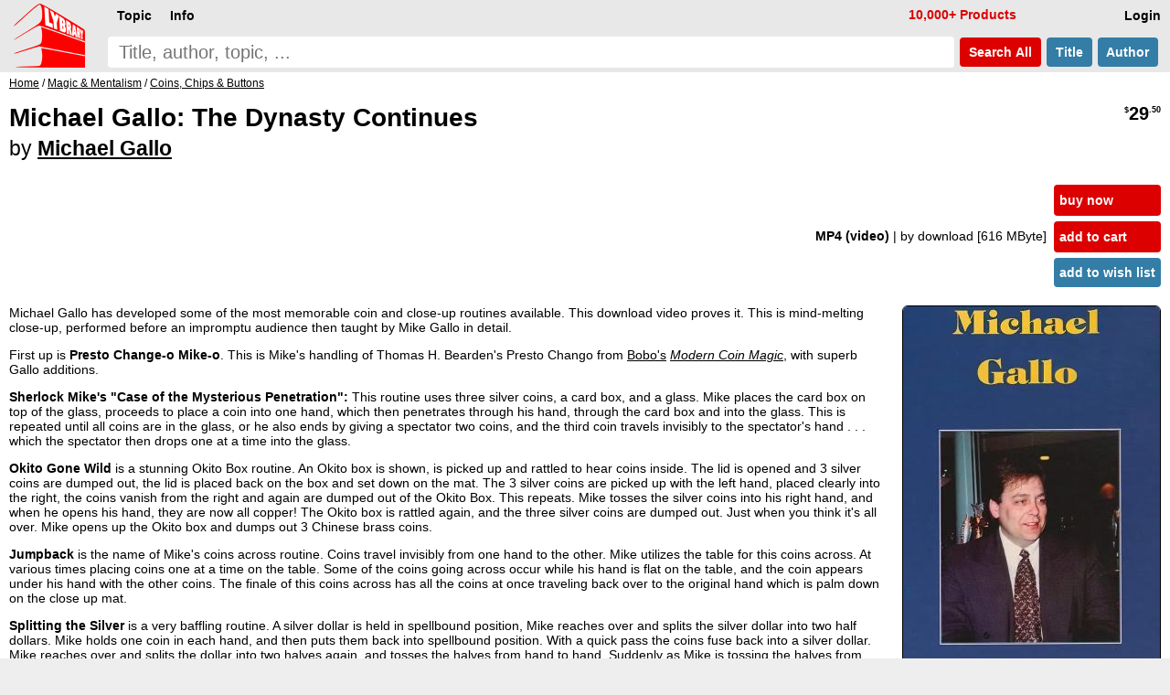

--- FILE ---
content_type: text/html; charset=UTF-8
request_url: https://www.lybrary.com/michael-gallo-the-dynasty-continues-p-894542.html
body_size: 7001
content:
<!DOCTYPE HTML>
<html lang=en>
<head>
<meta name=viewport content="width=device-width, initial-scale=1">
<title>Michael Gallo: The Dynasty Continues by Michael Gallo : Lybrary.com</title><base href="https://www.lybrary.com/">
<link rel=stylesheet href="stylesheet.css">
<link rel="apple-touch-icon" sizes="180x180" href="apple-touch-icon.png">
<link rel=icon type="image/png" sizes="32x32" href="favicon-32x32.png">
<link rel=icon type="image/png" sizes="16x16" href="favicon-16x16.png">
<link rel=manifest href="site.webmanifest">
<link rel="mask-icon" href="safari-pinned-tab.svg" color="#ff0000">
<meta name="msapplication-TileColor" content="#2d89ef">
<meta name="theme-color" content="#090808"><meta property="og:type" content="product"><meta property="og:title" content="Michael Gallo: The Dynasty Continues by Michael Gallo"><meta name=description property="og:description" content="Michael Gallo has developed some of the most memorable coin and close-up routines available. This download video proves it. This is mind-melting close-up, performed before an impromptu audience then taught by Mike Gallo in detail. First up is Presto Change-o Mike-o . This is Mike&#039;s handling of Thomas..."><meta property="og:image" content="https://www.lybrary.com/images/michael-gallo-the-dynasty-continues.jpg"><meta property="og:url" content="https://www.lybrary.com/michael-gallo-the-dynasty-continues-p-894542.html"><meta property="og:site_name" content="Lybrary.com"><meta name="twitter:card" content="summary"><link rel=canonical href="https://www.lybrary.com/michael-gallo-the-dynasty-continues-p-894542.html">
<style>
@media(min-width:1500px){picture>img{width:auto;height:800px}}@media(max-width:600px){picture>img{width:auto;height:180px}}
input[type=radio].selOpt:checked ~ span{background-color:#fdd}
.bundle{background:#e9f4fc}
.roman{list-style-type:lower-roman}
.col2{
	column-count:2;
	column-gap:3em}
@media (max-width: 800px){
	.col2{column-count: auto}
}
.thumbnail{
	object-fit: cover;
	max-width: 180px;
	max-height: 70px;
	cursor: pointer;
	opacity: 0.5;
	margin: 5px;
    border-radius: 6px;
	border: 1px solid black;
}
.thumbnail:hover{
	opacity:1;
}
.active{
	opacity:1;
}
#thumbnail-wrapper{
	contain: inline-size;
	min-height: 80px;
	align-items: center;
    margin: 0 0 0 15px;
}
.aisum{
	background:#f4fcff;
	padding:5px;
}
.aisum::before {
  content: "AI generated summary: ";
  font-size:smaller;
  font-style: italic;
  color:#333;
  display: block;
  padding-bottom:15px;
}
</style>
<!-- BEGIN MerchantWidget Code -->
<script id='merchantWidgetScript'
        src="https://www.gstatic.com/shopping/merchant/merchantwidget.js"
        defer>
</script>
<script>
merchantWidgetScript.addEventListener('load', function () {
	merchantwidget.start({position: 'RIGHT_BOTTOM'});
});
</script>
<!-- END MerchantWidget Code -->
</head>
<body><script defer src="includes/header.js"></script>
<div id=hdr><form name=quick_find action="search.php" method=get><table><tr>
<td rowspan=2><a href="/"><img src="images/magic-poker-chess-ebooks-lybrary-gr.png" srcset="images/magic-poker-chess-ebooks-lybrary-gr.2x.png 2x" alt="Lybrary.com: ebooks and download videos" width=78 height=70 id=sl></a></td>
<td colspan=4 class=w100>
<nav id=nav>
<ul class=menu>
<li id=loginb1><a href="login.php" rel=nofollow class=mbx>Login</a></li>
<li id=cob2><a href="checkout_shipping.php" class="mbx hl" rel=nofollow>Pay</a></li>
<li id=cartb1><a href="shopping_cart.php" class=mbx rel=nofollow>Cart<span class=smallText id=cartb1n></span></a></li>
<li style="float:left"><div class="mn-firstlevel mn-open" onclick="" id=c0><span class=mbx>Topic</span><ul class=mega id=ul0></ul></div></li>
<li style="float:left"><div class="mn-firstlevel mn-open" onclick="" id=cinfo2><span class=mbx>Info</span><ul class=mega id=ulinfo2></ul></div></li>
<li id=infox class="hl not600">10,000+ Products</li>
</ul>
<script>
cob2.style.visibility = 'hidden';
cartb1.style.visibility = 'hidden';
</script>
</nav>
</td></tr><tr>
<td class=w100><label for=sif id=sil>search phrase</label><input type=search name=keywords maxlength=256 placeholder="Title, author, topic, ..." id=sif size=40 required></td>
<td><button type=submit class="but2 butRe sc" style="margin-left:6px">&nbsp;Search<span class=notmobi> All</span>&nbsp;</button></td>
<td><button type=submit name=searchin value=title class="but2 butBl sc notmobi">&nbsp;Title&nbsp;</button></td>
<td style="padding-right:10px"><button type=submit name=searchin value=author class="but2 butBl sc notmobi">&nbsp;Author&nbsp;</button></td>
</tr></table></form></div>
<div id=bread itemscope itemtype="https://schema.org/BreadcrumbList"><span itemprop="itemListElement" itemscope itemtype="https://schema.org/ListItem"><a itemprop="item" href="/"><span itemprop="name">Home</span></a><meta itemprop="position" content="1"></span> / <span itemprop="itemListElement" itemscope itemtype="https://schema.org/ListItem"><a itemprop="item" href="magic-mentalism-c-21.html"><span itemprop="name">Magic &amp; Mentalism</span></a><meta itemprop="position" content="2"></span> / <span itemprop="itemListElement" itemscope itemtype="https://schema.org/ListItem"><a itemprop="item" href="magic-mentalism-coins-chips-buttons-c-21_28.html"><span itemprop="name">Coins, Chips &amp; Buttons</span></a><meta itemprop="position" content="3"></span></div><div id=bdy><div itemscope itemtype="https://schema.org/Product"><form name="cart_quantity" action="michael-gallo-the-dynasty-continues-p-894542.html?action=add_product" method="post"><div class=fll><h1 itemprop=name>Michael Gallo: The Dynasty Continues<br><span style="font-size:smaller"><span style="font-weight:normal">by</span> <a href="michael-gallo-m-564584.html">Michael Gallo</a></span></h1></div><div class="pageHeading ar flr pt10"><span itemprop=offers itemscope itemtype="https://schema.org/Offer"><meta itemprop=priceCurrency content=USD><meta itemprop=price content="29.50"><meta itemprop=availability content=InStock><meta itemprop=priceValidUntil content="2026-02-14"><span itemprop=hasMerchantReturnPolicy itemscope itemtype="https://schema.org/MerchantReturnPolicy"><meta itemprop=returnPolicyCategory content="https://schema.org/MerchantReturnFiniteReturnWindow"><meta itemprop=merchantReturnDays content=90><meta itemprop=applicableCountry content=US><meta itemprop=applicableCountry content=GB><meta itemprop=applicableCountry content=AU><meta itemprop=applicableCountry content=EU><meta itemprop=returnMethod content="https://schema.org/ReturnByMail"><meta itemprop=returnFees content="https://schema.org/FreeReturn"></span><span itemprop="shippingDetails" itemtype="https://schema.org/OfferShippingDetails" itemscope><span itemprop=shippingRate itemtype="https://schema.org/MonetaryAmount" itemscope><meta itemprop=value content=0><meta itemprop=currency content=USD></span><span itemprop=shippingDestination itemtype="https://schema.org/DefinedRegion" itemscope><meta itemprop=addressCountry content=US></span><span itemprop=deliveryTime itemtype="https://schema.org/ShippingDeliveryTime" itemscope><span itemprop=handlingTime itemtype="https://schema.org/QuantitativeValue" itemscope><meta itemprop=minValue content=0><meta itemprop=maxValue content=0><meta itemprop=unitCode content=DAY></span><span itemprop=transitTime itemtype="https://schema.org/QuantitativeValue" itemscope><meta itemprop=minValue content=0><meta itemprop=maxValue content=0><meta itemprop=unitCode content=DAY></span></span></span><meta itemprop=url content="michael-gallo-the-dynasty-continues-p-894542.html"><span class=psy>$</span>29<span class=psy>.50</span></span></div><table class=w100>
<tr>
<td><table class=w100>
<tr>
<td class="ar w100 flr500">
<b>MP4 (video) </b><span class=notmobi>| by download<span class=notmobi> [616 MByte]</span> </span><input type=hidden name=id[1] value="57"> &nbsp; </td>
<td class="vt nowrap main flr500"><input type=hidden name=products_id value="894542"><input type=hidden name=source value="wishlist"><div id=ajax1><a href="javascript:ajax_cart_wishlist('buy_now_checkout');" class="but butRe" rel=nofollow>buy now</a><a href="javascript:ajax_cart_wishlist('add_to_cart');" class="but butRe" rel=nofollow>add to cart</a></div><button type=submit class="but butBl">add to wish list</button></td></tr></table></td></tr>
</table>
<div>
<div class=flr><picture>
<source  id=featured600px media="(max-width: 600px)" srcset="images/180/michael-gallo-the-dynasty-continues.jpg, images/michael-gallo-the-dynasty-continues.jpg 2.2x, images/800/michael-gallo-the-dynasty-continues.jpg 4.4x"><source id=featured1500px media="(min-width: 1500px)" srcset="images/800/michael-gallo-the-dynasty-continues.jpg, images/1600/michael-gallo-the-dynasty-continues.jpg 2x"><img src="images/michael-gallo-the-dynasty-continues.jpg" alt="Michael Gallo: The Dynasty Continues by Michael Gallo" width="281" height="400" srcset="images/800/michael-gallo-the-dynasty-continues.jpg 2x, images/1600/michael-gallo-the-dynasty-continues.jpg 4x" style="margin:0 0 0 20px;border-radius:6px;border:1px solid" id=featured itemprop=image></picture>
</div>
<script>
let srcset1 = document.getElementById('featured').srcset
let srcset1_media600px = document.getElementById('featured600px').srcset
let srcset1_media1500px = document.getElementById('featured1500px').srcset
let thumbnails = document.getElementsByClassName('thumbnail')
let activeImages = document.getElementsByClassName('active')
for (var i=0; i < thumbnails.length; i++){
    thumbnails[i].addEventListener('mouseover', function(){
        if (activeImages.length > 0){
            activeImages[0].classList.remove('active')
        }
        this.classList.add('active')
		let new_src = this.src.replace('/thumb/','/')
        document.getElementById('featured').src = new_src
        if (this.id == 'thumbnail1') {
            document.getElementById('featured').srcset = srcset1
            document.getElementById('featured600px').srcset = srcset1_media600px
            document.getElementById('featured1500px').srcset = srcset1_media1500px
        } else {
            document.getElementById('featured').srcset = new_src
            document.getElementById('featured600px').srcset = new_src
            document.getElementById('featured1500px').srcset = new_src
        }
    })
}
</script>
<div itemprop=description><p>Michael Gallo has developed some of the most memorable coin and close-up routines available. This download video proves it. This is mind-melting close-up, performed before an impromptu audience then taught by Mike Gallo in detail.
<p>
First up is <b>Presto Change-o Mike-o</b>. This is Mike's handling of Thomas H. Bearden's Presto Chango from <a href="j-b-bobo-m-36.html">Bobo's</a> <a href="modern-coin-magic-p-120.html"><i>Modern Coin Magic</i></a>, with superb Gallo additions.
<p>
<b>Sherlock Mike's "Case of the Mysterious Penetration":</b> This routine uses three silver coins, a card box, and a glass. Mike places the card box on top of the glass, proceeds to place a coin into one hand, which then penetrates through his hand, through the card box and into the glass. This is repeated until all coins are in the glass, or he also ends by giving a spectator two coins, and the third coin travels invisibly to the spectator's hand . . . which the spectator then drops one at a time into the glass.
<p>
<b>Okito Gone Wild</b> is a stunning Okito Box routine. An Okito box is shown, is picked up and rattled to hear coins inside. The lid is opened and 3 silver coins are dumped out, the lid is placed back on the box and set down on the mat. The 3 silver coins are picked up with the left hand, placed clearly into the right, the coins vanish from the right and again are dumped out of the Okito Box. This repeats. Mike tosses the silver coins into his right hand, and when he opens his hand, they are now all copper! The Okito box is rattled again, and the three silver coins are dumped out. Just when you think it's all over. Mike opens up the Okito box and dumps out 3 Chinese brass coins.
<p>
<b>Jumpback</b> is the name of Mike's coins across routine. Coins travel invisibly from one hand to the other. Mike utilizes the table for this coins across. At various times placing coins one at a time on the table. Some of the coins going across occur while his hand is flat on the table, and the coin appears under his hand with the other coins. The finale of this coins across has all the coins at once traveling back over to the original hand which is palm down on the close up mat.
<p>
<b>Splitting the Silver</b> is a very baffling routine. A silver dollar is held in spellbound position, Mike reaches over and splits the silver dollar into two half dollars. Mike holds one coin in each hand, and then puts them back into spellbound position. With a quick pass the coins fuse back into a silver dollar. Mike reaches over and splits the dollar into two halves again, and tosses the halves from hand to hand. Suddenly as Mike is tossing the halves from hand to hand they somehow change into four quarters in mid air!
<p>
<b>Backfire Coins Through the Table:</b> Four coins are on the table. One by one they penetrate the table, to end with a surprise kicker ending that is a Mike Gallo trademark.
<p>
<b>Silent Mike Mora Mike</b> is a rubber ball routine where the balls are continuously loaded into one hand, to jump to another, placed in the pockets, jump back to one hand, various combinations are done, with a clean ending of all 3 little balls fusing into a big rubber ball. 
<p>
<b>Cutting the Aces Plus:</b> Mike cuts the four Aces, then repeats this exhibition. Then, the climaxes come fast and furious, leaving your audiences gasping with amazement. A blockbuster closer to any close-up act that almost works itself.
<p>
This is Mike Gallo's favorite video of his quite substantial works. He will fool you and fool you badly . . . and you will love learning and performing these routines.
<p>
<i>length 1h</i>
<p>
<video playsinline controlsList=nodownload width="874" height="482" controls preload=metadata>
<source src="videos/michael_gallo_the_dynasty_continues_demo.mp4" type='video/mp4'>
</video>
<p>
<video playsinline controlsList=nodownload width="874" height="482" controls preload=metadata>
<source src="videos/michael_gallo_demo2.mp4" type='video/mp4'>
</video></div><meta itemprop=sku content="894542"><meta itemprop=mpn content="894542"><div itemprop="brand" itemscope itemtype="http://schema.org/Brand"><meta itemprop=name content="Michael Gallo"></div><br style="clear:both"><div class=flr><a href="product_reviews_write.php?products_id=894542" class="but2 butBl" rel=nofollow>Write your own review</a></div><br style="clear:both"></div></form><script>
function scrollButtons(n){var t=document.querySelector("#"+n+' > input[type="radio"]:checked + label + .tab');t===null&&(t=document.querySelector("#"+n+" > .infs"));t!==null&&scrollDiv(t)}function scrollDiv(n){var t=n.id;n.scrollWidth>n.clientWidth?(document.querySelector("#"+t+" .rscroll").style.display=n.scrollLeft>0?"":"none",document.querySelector("#"+t+" .lscroll").style.display=Math.abs(n.scrollWidth-n.scrollLeft-n.clientWidth)<4?"none":""):(document.querySelector("#"+t+" .rscroll").style.display="none",document.querySelector("#"+t+" .lscroll").style.display="none")}window.addEventListener("load",function(){scrollButtons("infs1")});window.addEventListener("resize",()=>{scrollButtons("infs1")})
</script>
<div id=infs1 class=infs-cont style="clear:both"><h2 class=infs-h>Popular from Coins, Chips &amp; Buttons:</h2><div class=infs id=infs1_also style="height:260px" onscroll="scrollDiv(this)"><button class=rscroll onclick="document.getElementById('infs1_also').scrollLeft -= Math.round(window.innerWidth * 0.8);">&#x25C4;</button><button class=lscroll onclick="document.getElementById('infs1_also').scrollLeft += Math.round(window.innerWidth * 0.8);">&#x25BA;</button>&nbsp;&nbsp;<div class=card><a href="modern-coin-magic-p-120.html" class=tt><img loading=lazy src="images/180/modern-coin-magic.jpg" alt="Modern Coin Magic by J. B. Bobo" width=132 height=180 srcset="images/modern-coin-magic.jpg 2.2x" class=tt-img><div class=ttt style="max-width:122px"><b>Modern Coin Magic</b><br>J. B. Bobo<br><span class=psy>$</span>8<span class=psy>.50</span> <span class=starf>&starf;&starf;&starf;&starf;&starf;</span></div></a></div><div class=card><a href="sencillo-p-1037.html" class=tt><img loading=lazy src="images/180/sencillo.jpg" alt="Sencillo by Rannie Raymundo" width=180 height=180 srcset="images/sencillo.jpg 2.2x" class=tt-img><div class=ttt style="max-width:170px"><b>Sencillo</b><br>Rannie Raymundo<br><span class=psy>$</span>1 <span class=starf>&starf;&starf;&starf;&starf;</span><span class=star>&starf;</span></div></a></div><div class=card><a href="blueprints-p-299.html" class=tt><img loading=lazy src="images/180/blueprints.jpg" alt="Blueprints by Daniel Garcia" width=162 height=180 srcset="images/blueprints.jpg 2.2x" class=tt-img><div class=ttt style="max-width:152px"><b>Blueprints</b><br>Daniel Garcia<br><span class=psy>$</span>15 <span class=starf>&starf;&starf;&starf;&starf;</span><span class=halfStyle data-content="&starf;">&starf;</span></div></a></div><div class=card><a href="okito-coin-box-routines-p-849596.html" class=tt><img loading=lazy src="images/180/okito-coin-box-routines.jpg" alt="Okito Coin Box Routines by Leo (Mohammed Bey) Horowitz" width=109 height=180 srcset="images/okito-coin-box-routines.jpg 2.2x" class=tt-img><div class=ttt style="max-width:99px"><b>Okito Coin Box Routines</b><br>Leo (Mohammed Bey) Horowitz<br><span class=psy>$</span>4 <span class=starf>&starf;&starf;&starf;&starf;</span><span class=star>&starf;</span></div></a></div><div class=card><a href="introduction-to-coin-magic-p-209.html" class=tt><img loading=lazy src="images/180/introduction-to-coin-magic.jpg" alt="Introduction to Coin Magic by Shigeo Futagawa" width=117 height=180 srcset="images/introduction-to-coin-magic.jpg 2.2x" class=tt-img><div class=ttt style="max-width:107px"><b>Introduction to Coin Magic</b><br>Shigeo Futagawa<br><span class=psy>$</span>15 <span class=starf>&starf;&starf;&starf;&starf;</span><span class=halfStyle data-content="&starf;">&starf;</span></div></a></div><div class=card><a href="coincidence-p-811411.html" class=tt><img loading=lazy src="images/180/coin-cidence.jpg" alt="Coin'cidence by Unknown Mentalist" width=180 height=180 srcset="images/coin-cidence.jpg 2.2x" class=tt-img><div class=ttt style="max-width:170px"><b>Coin&#039;cidence</b><br>Unknown Mentalist<br><span class=psy>$</span>18 <span class=starf>&starf;&starf;&starf;&starf;</span><span class=star>&starf;</span></div></a></div><div class=card><a href="the-ramsay-legend-p-272968.html" class=tt><img loading=lazy src="images/180/ramsay-legend.jpg" alt="The Ramsay Legend by Andrew Galloway" width=132 height=180 srcset="images/ramsay-legend.jpg 2.2x" class=tt-img><div class=ttt style="max-width:122px"><b>The Ramsay Legend</b><br>Andrew Galloway<br><span class=psy>$</span>14<span class=psy>.95</span> <span class=starf>&starf;&starf;&starf;&starf;</span><span class=halfStyle data-content="&starf;">&starf;</span></div></a></div><div class=card><a href="modern-coin-manipulation-p-112.html" class=tt><img loading=lazy src="images/180/modern-coin-manipulation.jpg" alt="Modern Coin Manipulation by Thomas Nelson Downs" width=115 height=180 srcset="images/modern-coin-manipulation.jpg 2.2x" class=tt-img><div class=ttt style="max-width:105px"><b>Modern Coin Manipulation</b><br>Thomas Nelson Downs<br><span class=psy>$</span>4<span class=psy>.50</span> <span class=starf>&starf;&starf;&starf;&starf;</span><span class=halfStyle data-content="&starf;">&starf;</span></div></a></div><div class=card><a href="coin-magic-p-159.html" class=tt><img loading=lazy src="images/180/coin-magic.jpg" alt="Coin Magic by Jean Hugard" width=120 height=180 srcset="images/coin-magic.jpg 2.2x" class=tt-img><div class=ttt style="max-width:110px"><b>Coin Magic</b><br>Jean Hugard<br><span class=psy>$</span>3 <span class=starf>&starf;&starf;&starf;&starf;</span><span class=halfStyle data-content="&starf;">&starf;</span></div></a></div><div class=card><a href="a-new-look-at-the-okito-box-teach-in-p-2346.html" class=tt><img loading=lazy src="images/180/okito-box.jpg" alt="A new look at the Okito Box Teach-In by Lewis Ganson" width=127 height=180 srcset="images/okito-box.jpg 2.2x" class=tt-img><div class=ttt style="max-width:117px"><b>A new look at the Okito Box Teach-In</b><br>Lewis Ganson<br><span class=psy>$</span>9<span class=psy>.50</span> <span class=starf>&starf;&starf;&starf;&starf;&starf;</span></div></a></div></div></div><div style="line-height:1.8;"><meta itemprop=itemCondition content=NewCondition><h2>This product is listed under the following topics:</h2><p><a href="magic-mentalism-c-21.html">Magic &amp; Mentalism</a> &#47; <a href="magic-mentalism-coins-chips-buttons-c-21_28.html">Coins, Chips &amp; Buttons</a><p><a href="magic-mentalism-c-21.html">Magic &amp; Mentalism</a> &#47; <a href="magic-mentalism-dvd-downloadstream-c-21_3068.html">DVD (download+stream)</a><p><a href="magic-mentalism-c-21.html">Magic &amp; Mentalism</a> &#47; <a href="magic-mentalism-with-demo-video-c-21_4863.html">with Demo Video</a></div></div></div>
<nav id=ftr>
<img usemap="#social" src="images/social-square.svg" loading=lazy alt="Social media links" width=122 height=32>
<map name=social>
<area shape=rect coords="0,0,27,32" href="https://www.x.com/lybrary" target="_blank" alt="Lybrary.com Twitter page">
<area shape=rect coords="30,0,58,32" href="https://www.facebook.com/lybrary" target="_blank" alt="Lybrary.com Facebook page">
<area shape=rect coords="62,0,90,32" href="https://www.youtube.com/lybrary" target="_blank" alt="Lybrary.com YouTube page">
<area shape=rect coords="94,0,122,32" href="https://www.pinterest.com/lybrary" target="_blank" alt="Lybrary.com Pinterest page">
</map>
<div id=cprt>&#169; 2026 Lybrary.com</div>
<ul class="multicoltopic alist2" style="padding-left:0px">
<li class=mct-li><b><a href="magic-c-21.html">Magic</a></b></li>
<li class=mct-li><b><a href="gambling-c-22.html">Gambling</a></b></li>
<li class=mct-li><b><a href="games-c-23.html">Games</a></b></li>
<li class=mct-li><b><a href="juggling-c-39.html">Juggling</a></b></li>
<li class=mct-li><b><a href="nonfiction-c-34.html">Nonfiction</a></b></li>
<li class=mct-li><b><a href="fiction-c-116.html">Fiction</a></b></li>
<li class=mct-li><b><a href="minitesla-c-4883.html">miniTesla</a></b></li>
<li class=mct-li><b><a href="arthur-dailey-photos-c-242.html">Arthur Dailey</a></b></li>
<li class=mct-li><b><a href="ernest-hemingway-c-1115.html">Ernest Hemingway</a></b></li>
<li class=mct-li><a href="news.html">Articles</a></li>
<li class=mct-li><a href="contact_us.php" rel="nofollow">Contact</a></li>
<li class=mct-li><a href="faq.html">FAQ</a></li>
<li class=mct-li><a href="policies.html">Policies</a></li>
<li class=mct-li><a href="reviews.php">Reviews</a></li>
<li class=mct-li><a href="testimonials.html">Testimonials</a></li>
<li class=mct-li><a href="sitemap.html">Site Map</a></li>
</ul>
</nav></body>
<script>
//scroll on swipe infs
if ('ontouchstart' in window || navigator.maxTouchPoints > 0) {
	let startX = 0;
	let scrollStart = 0;
	let isSwiping = false;

	function swipestart(e) {
		if (e.touches.length > 1) return;
		startX = e.touches[0].clientX;
		scrollStart = e.currentTarget.scrollLeft;
		isSwiping = true;
	}

	function swipemove(e) {
		if (!isSwiping) return;
		const currentX = e.touches[0].clientX;
		const diffX = startX - currentX;

		// Apply the total delta from original position
		e.currentTarget.scrollLeft = scrollStart + diffX;

		// Prevent vertical scroll while swiping horizontally
		if (Math.abs(diffX) > 10) {
			e.preventDefault();
		}
	}

	function swipestop() {
		isSwiping = false;
	}

	const infs = document.querySelectorAll('.infs');
	infs.forEach(el => {
		el.addEventListener('touchstart', swipestart, { passive: true });
		el.addEventListener('touchmove', swipemove, { passive: false });
		el.addEventListener('touchend', swipestop);
	});
}
</script>
</html>
